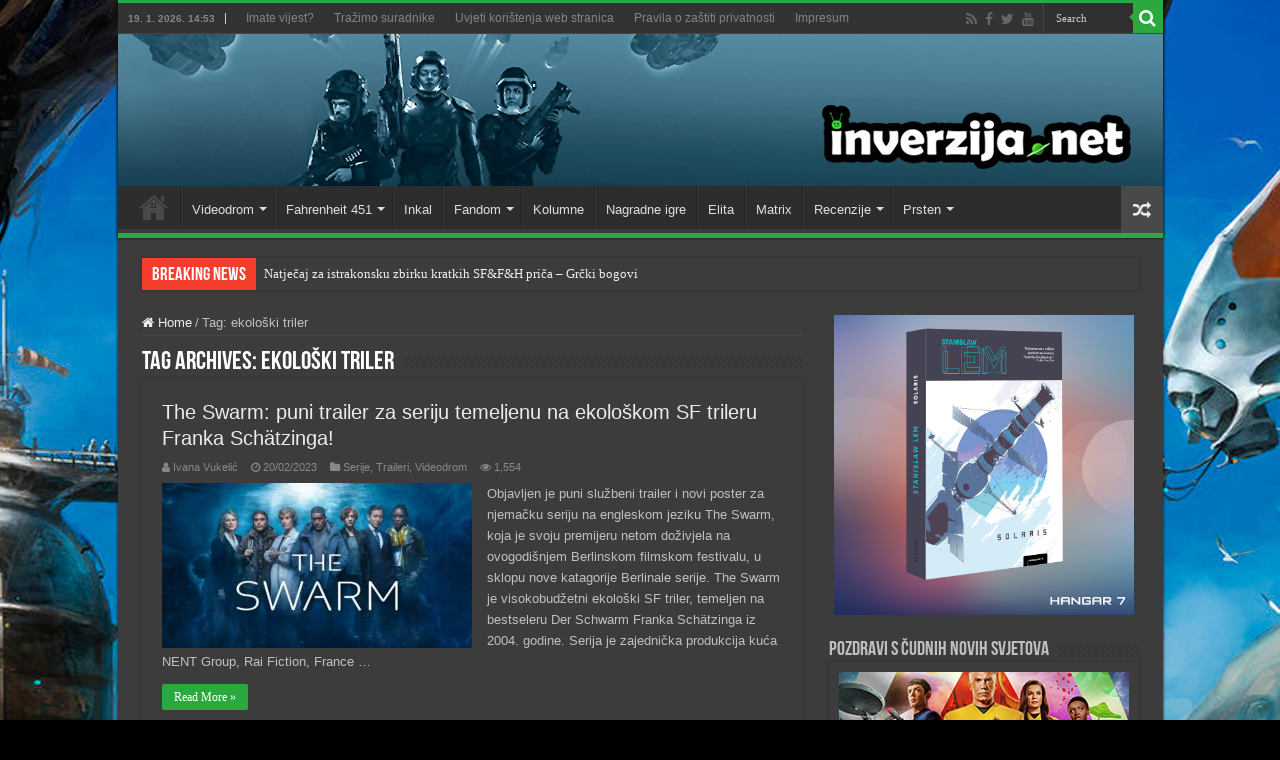

--- FILE ---
content_type: text/html; charset=UTF-8
request_url: https://inverzija.net/tag/ekoloski-triler/
body_size: 16313
content:
<!DOCTYPE html>
<html lang="en-GB" prefix="og: http://ogp.me/ns#">
<head>
<meta charset="UTF-8" />
<link rel="pingback" href="https://inverzija.net/xmlrpc.php" />
<meta name='robots' content='index, follow, max-image-preview:large, max-snippet:-1, max-video-preview:-1' />

	<!-- This site is optimized with the Yoast SEO plugin v26.6 - https://yoast.com/wordpress/plugins/seo/ -->
	<title>ekološki triler Archives - Inverzija</title>
	<link rel="canonical" href="https://inverzija.net/tag/ekoloski-triler/" />
	<meta property="og:locale" content="en_GB" />
	<meta property="og:type" content="article" />
	<meta property="og:title" content="ekološki triler Archives - Inverzija" />
	<meta property="og:url" content="https://inverzija.net/tag/ekoloski-triler/" />
	<meta property="og:site_name" content="Inverzija" />
	<meta property="og:image" content="https://inverzija.net/wp-content/uploads/2017/07/Inverzija_home.jpg" />
	<meta property="og:image:width" content="1200" />
	<meta property="og:image:height" content="627" />
	<meta property="og:image:type" content="image/jpeg" />
	<meta name="twitter:card" content="summary_large_image" />
	<meta name="twitter:site" content="@inverzijanet" />
	<script type="application/ld+json" class="yoast-schema-graph">{"@context":"https://schema.org","@graph":[{"@type":"CollectionPage","@id":"https://inverzija.net/tag/ekoloski-triler/","url":"https://inverzija.net/tag/ekoloski-triler/","name":"ekološki triler Archives - Inverzija","isPartOf":{"@id":"https://inverzija.net/#website"},"primaryImageOfPage":{"@id":"https://inverzija.net/tag/ekoloski-triler/#primaryimage"},"image":{"@id":"https://inverzija.net/tag/ekoloski-triler/#primaryimage"},"thumbnailUrl":"https://inverzija.net/wp-content/uploads/2023/02/20022023_The_Swarm_puni_trailer_feat.jpg","breadcrumb":{"@id":"https://inverzija.net/tag/ekoloski-triler/#breadcrumb"},"inLanguage":"en-GB"},{"@type":"ImageObject","inLanguage":"en-GB","@id":"https://inverzija.net/tag/ekoloski-triler/#primaryimage","url":"https://inverzija.net/wp-content/uploads/2023/02/20022023_The_Swarm_puni_trailer_feat.jpg","contentUrl":"https://inverzija.net/wp-content/uploads/2023/02/20022023_The_Swarm_puni_trailer_feat.jpg","width":1200,"height":603},{"@type":"BreadcrumbList","@id":"https://inverzija.net/tag/ekoloski-triler/#breadcrumb","itemListElement":[{"@type":"ListItem","position":1,"name":"Home","item":"https://inverzija.net/"},{"@type":"ListItem","position":2,"name":"ekološki triler"}]},{"@type":"WebSite","@id":"https://inverzija.net/#website","url":"https://inverzija.net/","name":"Inverzija","description":"Science fiction and fantasy news website","publisher":{"@id":"https://inverzija.net/#organization"},"potentialAction":[{"@type":"SearchAction","target":{"@type":"EntryPoint","urlTemplate":"https://inverzija.net/?s={search_term_string}"},"query-input":{"@type":"PropertyValueSpecification","valueRequired":true,"valueName":"search_term_string"}}],"inLanguage":"en-GB"},{"@type":"Organization","@id":"https://inverzija.net/#organization","name":"Hangar 7","url":"https://inverzija.net/","logo":{"@type":"ImageObject","inLanguage":"en-GB","@id":"https://inverzija.net/#/schema/logo/image/","url":"https://inverzija.net/wp-content/uploads/2023/08/Hangar7_Novi_logo.png","contentUrl":"https://inverzija.net/wp-content/uploads/2023/08/Hangar7_Novi_logo.png","width":1772,"height":251,"caption":"Hangar 7"},"image":{"@id":"https://inverzija.net/#/schema/logo/image/"},"sameAs":["http://www.facebook.com/inverzija","https://x.com/inverzijanet"]}]}</script>
	<!-- / Yoast SEO plugin. -->


<link rel='dns-prefetch' href='//fonts.googleapis.com' />
<link rel="alternate" type="application/rss+xml" title="Inverzija &raquo; Feed" href="https://inverzija.net/feed/" />
<link rel="alternate" type="application/rss+xml" title="Inverzija &raquo; Comments Feed" href="https://inverzija.net/comments/feed/" />
<link rel="alternate" type="application/rss+xml" title="Inverzija &raquo; ekološki triler Tag Feed" href="https://inverzija.net/tag/ekoloski-triler/feed/" />
<style id='wp-img-auto-sizes-contain-inline-css' type='text/css'>
img:is([sizes=auto i],[sizes^="auto," i]){contain-intrinsic-size:3000px 1500px}
/*# sourceURL=wp-img-auto-sizes-contain-inline-css */
</style>
<style id='wp-emoji-styles-inline-css' type='text/css'>

	img.wp-smiley, img.emoji {
		display: inline !important;
		border: none !important;
		box-shadow: none !important;
		height: 1em !important;
		width: 1em !important;
		margin: 0 0.07em !important;
		vertical-align: -0.1em !important;
		background: none !important;
		padding: 0 !important;
	}
/*# sourceURL=wp-emoji-styles-inline-css */
</style>
<style id='wp-block-library-inline-css' type='text/css'>
:root{--wp-block-synced-color:#7a00df;--wp-block-synced-color--rgb:122,0,223;--wp-bound-block-color:var(--wp-block-synced-color);--wp-editor-canvas-background:#ddd;--wp-admin-theme-color:#007cba;--wp-admin-theme-color--rgb:0,124,186;--wp-admin-theme-color-darker-10:#006ba1;--wp-admin-theme-color-darker-10--rgb:0,107,160.5;--wp-admin-theme-color-darker-20:#005a87;--wp-admin-theme-color-darker-20--rgb:0,90,135;--wp-admin-border-width-focus:2px}@media (min-resolution:192dpi){:root{--wp-admin-border-width-focus:1.5px}}.wp-element-button{cursor:pointer}:root .has-very-light-gray-background-color{background-color:#eee}:root .has-very-dark-gray-background-color{background-color:#313131}:root .has-very-light-gray-color{color:#eee}:root .has-very-dark-gray-color{color:#313131}:root .has-vivid-green-cyan-to-vivid-cyan-blue-gradient-background{background:linear-gradient(135deg,#00d084,#0693e3)}:root .has-purple-crush-gradient-background{background:linear-gradient(135deg,#34e2e4,#4721fb 50%,#ab1dfe)}:root .has-hazy-dawn-gradient-background{background:linear-gradient(135deg,#faaca8,#dad0ec)}:root .has-subdued-olive-gradient-background{background:linear-gradient(135deg,#fafae1,#67a671)}:root .has-atomic-cream-gradient-background{background:linear-gradient(135deg,#fdd79a,#004a59)}:root .has-nightshade-gradient-background{background:linear-gradient(135deg,#330968,#31cdcf)}:root .has-midnight-gradient-background{background:linear-gradient(135deg,#020381,#2874fc)}:root{--wp--preset--font-size--normal:16px;--wp--preset--font-size--huge:42px}.has-regular-font-size{font-size:1em}.has-larger-font-size{font-size:2.625em}.has-normal-font-size{font-size:var(--wp--preset--font-size--normal)}.has-huge-font-size{font-size:var(--wp--preset--font-size--huge)}.has-text-align-center{text-align:center}.has-text-align-left{text-align:left}.has-text-align-right{text-align:right}.has-fit-text{white-space:nowrap!important}#end-resizable-editor-section{display:none}.aligncenter{clear:both}.items-justified-left{justify-content:flex-start}.items-justified-center{justify-content:center}.items-justified-right{justify-content:flex-end}.items-justified-space-between{justify-content:space-between}.screen-reader-text{border:0;clip-path:inset(50%);height:1px;margin:-1px;overflow:hidden;padding:0;position:absolute;width:1px;word-wrap:normal!important}.screen-reader-text:focus{background-color:#ddd;clip-path:none;color:#444;display:block;font-size:1em;height:auto;left:5px;line-height:normal;padding:15px 23px 14px;text-decoration:none;top:5px;width:auto;z-index:100000}html :where(.has-border-color){border-style:solid}html :where([style*=border-top-color]){border-top-style:solid}html :where([style*=border-right-color]){border-right-style:solid}html :where([style*=border-bottom-color]){border-bottom-style:solid}html :where([style*=border-left-color]){border-left-style:solid}html :where([style*=border-width]){border-style:solid}html :where([style*=border-top-width]){border-top-style:solid}html :where([style*=border-right-width]){border-right-style:solid}html :where([style*=border-bottom-width]){border-bottom-style:solid}html :where([style*=border-left-width]){border-left-style:solid}html :where(img[class*=wp-image-]){height:auto;max-width:100%}:where(figure){margin:0 0 1em}html :where(.is-position-sticky){--wp-admin--admin-bar--position-offset:var(--wp-admin--admin-bar--height,0px)}@media screen and (max-width:600px){html :where(.is-position-sticky){--wp-admin--admin-bar--position-offset:0px}}

/*# sourceURL=wp-block-library-inline-css */
</style><style id='global-styles-inline-css' type='text/css'>
:root{--wp--preset--aspect-ratio--square: 1;--wp--preset--aspect-ratio--4-3: 4/3;--wp--preset--aspect-ratio--3-4: 3/4;--wp--preset--aspect-ratio--3-2: 3/2;--wp--preset--aspect-ratio--2-3: 2/3;--wp--preset--aspect-ratio--16-9: 16/9;--wp--preset--aspect-ratio--9-16: 9/16;--wp--preset--color--black: #000000;--wp--preset--color--cyan-bluish-gray: #abb8c3;--wp--preset--color--white: #ffffff;--wp--preset--color--pale-pink: #f78da7;--wp--preset--color--vivid-red: #cf2e2e;--wp--preset--color--luminous-vivid-orange: #ff6900;--wp--preset--color--luminous-vivid-amber: #fcb900;--wp--preset--color--light-green-cyan: #7bdcb5;--wp--preset--color--vivid-green-cyan: #00d084;--wp--preset--color--pale-cyan-blue: #8ed1fc;--wp--preset--color--vivid-cyan-blue: #0693e3;--wp--preset--color--vivid-purple: #9b51e0;--wp--preset--gradient--vivid-cyan-blue-to-vivid-purple: linear-gradient(135deg,rgb(6,147,227) 0%,rgb(155,81,224) 100%);--wp--preset--gradient--light-green-cyan-to-vivid-green-cyan: linear-gradient(135deg,rgb(122,220,180) 0%,rgb(0,208,130) 100%);--wp--preset--gradient--luminous-vivid-amber-to-luminous-vivid-orange: linear-gradient(135deg,rgb(252,185,0) 0%,rgb(255,105,0) 100%);--wp--preset--gradient--luminous-vivid-orange-to-vivid-red: linear-gradient(135deg,rgb(255,105,0) 0%,rgb(207,46,46) 100%);--wp--preset--gradient--very-light-gray-to-cyan-bluish-gray: linear-gradient(135deg,rgb(238,238,238) 0%,rgb(169,184,195) 100%);--wp--preset--gradient--cool-to-warm-spectrum: linear-gradient(135deg,rgb(74,234,220) 0%,rgb(151,120,209) 20%,rgb(207,42,186) 40%,rgb(238,44,130) 60%,rgb(251,105,98) 80%,rgb(254,248,76) 100%);--wp--preset--gradient--blush-light-purple: linear-gradient(135deg,rgb(255,206,236) 0%,rgb(152,150,240) 100%);--wp--preset--gradient--blush-bordeaux: linear-gradient(135deg,rgb(254,205,165) 0%,rgb(254,45,45) 50%,rgb(107,0,62) 100%);--wp--preset--gradient--luminous-dusk: linear-gradient(135deg,rgb(255,203,112) 0%,rgb(199,81,192) 50%,rgb(65,88,208) 100%);--wp--preset--gradient--pale-ocean: linear-gradient(135deg,rgb(255,245,203) 0%,rgb(182,227,212) 50%,rgb(51,167,181) 100%);--wp--preset--gradient--electric-grass: linear-gradient(135deg,rgb(202,248,128) 0%,rgb(113,206,126) 100%);--wp--preset--gradient--midnight: linear-gradient(135deg,rgb(2,3,129) 0%,rgb(40,116,252) 100%);--wp--preset--font-size--small: 13px;--wp--preset--font-size--medium: 20px;--wp--preset--font-size--large: 36px;--wp--preset--font-size--x-large: 42px;--wp--preset--spacing--20: 0.44rem;--wp--preset--spacing--30: 0.67rem;--wp--preset--spacing--40: 1rem;--wp--preset--spacing--50: 1.5rem;--wp--preset--spacing--60: 2.25rem;--wp--preset--spacing--70: 3.38rem;--wp--preset--spacing--80: 5.06rem;--wp--preset--shadow--natural: 6px 6px 9px rgba(0, 0, 0, 0.2);--wp--preset--shadow--deep: 12px 12px 50px rgba(0, 0, 0, 0.4);--wp--preset--shadow--sharp: 6px 6px 0px rgba(0, 0, 0, 0.2);--wp--preset--shadow--outlined: 6px 6px 0px -3px rgb(255, 255, 255), 6px 6px rgb(0, 0, 0);--wp--preset--shadow--crisp: 6px 6px 0px rgb(0, 0, 0);}:where(.is-layout-flex){gap: 0.5em;}:where(.is-layout-grid){gap: 0.5em;}body .is-layout-flex{display: flex;}.is-layout-flex{flex-wrap: wrap;align-items: center;}.is-layout-flex > :is(*, div){margin: 0;}body .is-layout-grid{display: grid;}.is-layout-grid > :is(*, div){margin: 0;}:where(.wp-block-columns.is-layout-flex){gap: 2em;}:where(.wp-block-columns.is-layout-grid){gap: 2em;}:where(.wp-block-post-template.is-layout-flex){gap: 1.25em;}:where(.wp-block-post-template.is-layout-grid){gap: 1.25em;}.has-black-color{color: var(--wp--preset--color--black) !important;}.has-cyan-bluish-gray-color{color: var(--wp--preset--color--cyan-bluish-gray) !important;}.has-white-color{color: var(--wp--preset--color--white) !important;}.has-pale-pink-color{color: var(--wp--preset--color--pale-pink) !important;}.has-vivid-red-color{color: var(--wp--preset--color--vivid-red) !important;}.has-luminous-vivid-orange-color{color: var(--wp--preset--color--luminous-vivid-orange) !important;}.has-luminous-vivid-amber-color{color: var(--wp--preset--color--luminous-vivid-amber) !important;}.has-light-green-cyan-color{color: var(--wp--preset--color--light-green-cyan) !important;}.has-vivid-green-cyan-color{color: var(--wp--preset--color--vivid-green-cyan) !important;}.has-pale-cyan-blue-color{color: var(--wp--preset--color--pale-cyan-blue) !important;}.has-vivid-cyan-blue-color{color: var(--wp--preset--color--vivid-cyan-blue) !important;}.has-vivid-purple-color{color: var(--wp--preset--color--vivid-purple) !important;}.has-black-background-color{background-color: var(--wp--preset--color--black) !important;}.has-cyan-bluish-gray-background-color{background-color: var(--wp--preset--color--cyan-bluish-gray) !important;}.has-white-background-color{background-color: var(--wp--preset--color--white) !important;}.has-pale-pink-background-color{background-color: var(--wp--preset--color--pale-pink) !important;}.has-vivid-red-background-color{background-color: var(--wp--preset--color--vivid-red) !important;}.has-luminous-vivid-orange-background-color{background-color: var(--wp--preset--color--luminous-vivid-orange) !important;}.has-luminous-vivid-amber-background-color{background-color: var(--wp--preset--color--luminous-vivid-amber) !important;}.has-light-green-cyan-background-color{background-color: var(--wp--preset--color--light-green-cyan) !important;}.has-vivid-green-cyan-background-color{background-color: var(--wp--preset--color--vivid-green-cyan) !important;}.has-pale-cyan-blue-background-color{background-color: var(--wp--preset--color--pale-cyan-blue) !important;}.has-vivid-cyan-blue-background-color{background-color: var(--wp--preset--color--vivid-cyan-blue) !important;}.has-vivid-purple-background-color{background-color: var(--wp--preset--color--vivid-purple) !important;}.has-black-border-color{border-color: var(--wp--preset--color--black) !important;}.has-cyan-bluish-gray-border-color{border-color: var(--wp--preset--color--cyan-bluish-gray) !important;}.has-white-border-color{border-color: var(--wp--preset--color--white) !important;}.has-pale-pink-border-color{border-color: var(--wp--preset--color--pale-pink) !important;}.has-vivid-red-border-color{border-color: var(--wp--preset--color--vivid-red) !important;}.has-luminous-vivid-orange-border-color{border-color: var(--wp--preset--color--luminous-vivid-orange) !important;}.has-luminous-vivid-amber-border-color{border-color: var(--wp--preset--color--luminous-vivid-amber) !important;}.has-light-green-cyan-border-color{border-color: var(--wp--preset--color--light-green-cyan) !important;}.has-vivid-green-cyan-border-color{border-color: var(--wp--preset--color--vivid-green-cyan) !important;}.has-pale-cyan-blue-border-color{border-color: var(--wp--preset--color--pale-cyan-blue) !important;}.has-vivid-cyan-blue-border-color{border-color: var(--wp--preset--color--vivid-cyan-blue) !important;}.has-vivid-purple-border-color{border-color: var(--wp--preset--color--vivid-purple) !important;}.has-vivid-cyan-blue-to-vivid-purple-gradient-background{background: var(--wp--preset--gradient--vivid-cyan-blue-to-vivid-purple) !important;}.has-light-green-cyan-to-vivid-green-cyan-gradient-background{background: var(--wp--preset--gradient--light-green-cyan-to-vivid-green-cyan) !important;}.has-luminous-vivid-amber-to-luminous-vivid-orange-gradient-background{background: var(--wp--preset--gradient--luminous-vivid-amber-to-luminous-vivid-orange) !important;}.has-luminous-vivid-orange-to-vivid-red-gradient-background{background: var(--wp--preset--gradient--luminous-vivid-orange-to-vivid-red) !important;}.has-very-light-gray-to-cyan-bluish-gray-gradient-background{background: var(--wp--preset--gradient--very-light-gray-to-cyan-bluish-gray) !important;}.has-cool-to-warm-spectrum-gradient-background{background: var(--wp--preset--gradient--cool-to-warm-spectrum) !important;}.has-blush-light-purple-gradient-background{background: var(--wp--preset--gradient--blush-light-purple) !important;}.has-blush-bordeaux-gradient-background{background: var(--wp--preset--gradient--blush-bordeaux) !important;}.has-luminous-dusk-gradient-background{background: var(--wp--preset--gradient--luminous-dusk) !important;}.has-pale-ocean-gradient-background{background: var(--wp--preset--gradient--pale-ocean) !important;}.has-electric-grass-gradient-background{background: var(--wp--preset--gradient--electric-grass) !important;}.has-midnight-gradient-background{background: var(--wp--preset--gradient--midnight) !important;}.has-small-font-size{font-size: var(--wp--preset--font-size--small) !important;}.has-medium-font-size{font-size: var(--wp--preset--font-size--medium) !important;}.has-large-font-size{font-size: var(--wp--preset--font-size--large) !important;}.has-x-large-font-size{font-size: var(--wp--preset--font-size--x-large) !important;}
/*# sourceURL=global-styles-inline-css */
</style>

<style id='classic-theme-styles-inline-css' type='text/css'>
/*! This file is auto-generated */
.wp-block-button__link{color:#fff;background-color:#32373c;border-radius:9999px;box-shadow:none;text-decoration:none;padding:calc(.667em + 2px) calc(1.333em + 2px);font-size:1.125em}.wp-block-file__button{background:#32373c;color:#fff;text-decoration:none}
/*# sourceURL=/wp-includes/css/classic-themes.min.css */
</style>
<link rel='stylesheet' id='tie-style-css' href='https://inverzija.net/wp-content/themes/sahifa/style.css' type='text/css' media='all' />
<link rel='stylesheet' id='tie-ilightbox-skin-css' href='https://inverzija.net/wp-content/themes/sahifa/css/ilightbox/dark-skin/skin.css' type='text/css' media='all' />
<link rel='stylesheet' id='Roboto-css' href='https://fonts.googleapis.com/css?family=Roboto%3A100%2C100italic%2C300%2C300italic%2Cregular%2Citalic%2C500%2C500italic%2C700%2C700italic%2C900%2C900italic' type='text/css' media='all' />
<script type="text/javascript" src="https://inverzija.net/wp-includes/js/jquery/jquery.min.js" id="jquery-core-js"></script>
<script type="text/javascript" src="https://inverzija.net/wp-includes/js/jquery/jquery-migrate.min.js" id="jquery-migrate-js"></script>
<link rel="https://api.w.org/" href="https://inverzija.net/wp-json/" /><link rel="alternate" title="JSON" type="application/json" href="https://inverzija.net/wp-json/wp/v2/tags/11323" /><link rel="EditURI" type="application/rsd+xml" title="RSD" href="https://inverzija.net/xmlrpc.php?rsd" />
<meta name="generator" content="WordPress 6.9" />
<script type="text/javascript">
(function(url){
	if(/(?:Chrome\/26\.0\.1410\.63 Safari\/537\.31|WordfenceTestMonBot)/.test(navigator.userAgent)){ return; }
	var addEvent = function(evt, handler) {
		if (window.addEventListener) {
			document.addEventListener(evt, handler, false);
		} else if (window.attachEvent) {
			document.attachEvent('on' + evt, handler);
		}
	};
	var removeEvent = function(evt, handler) {
		if (window.removeEventListener) {
			document.removeEventListener(evt, handler, false);
		} else if (window.detachEvent) {
			document.detachEvent('on' + evt, handler);
		}
	};
	var evts = 'contextmenu dblclick drag dragend dragenter dragleave dragover dragstart drop keydown keypress keyup mousedown mousemove mouseout mouseover mouseup mousewheel scroll'.split(' ');
	var logHuman = function() {
		if (window.wfLogHumanRan) { return; }
		window.wfLogHumanRan = true;
		var wfscr = document.createElement('script');
		wfscr.type = 'text/javascript';
		wfscr.async = true;
		wfscr.src = url + '&r=' + Math.random();
		(document.getElementsByTagName('head')[0]||document.getElementsByTagName('body')[0]).appendChild(wfscr);
		for (var i = 0; i < evts.length; i++) {
			removeEvent(evts[i], logHuman);
		}
	};
	for (var i = 0; i < evts.length; i++) {
		addEvent(evts[i], logHuman);
	}
})('//inverzija.net/?wordfence_lh=1&hid=5EC8D9201C1D5AA71CEC2B9621FEA447');
</script><link rel="shortcut icon" href="https://inverzija.net/wp-content/uploads/grafika/favicon.ico" title="Favicon" />
<!--[if IE]>
<script type="text/javascript">jQuery(document).ready(function (){ jQuery(".menu-item").has("ul").children("a").attr("aria-haspopup", "true");});</script>
<![endif]-->
<!--[if lt IE 9]>
<script src="https://inverzija.net/wp-content/themes/sahifa/js/html5.js"></script>
<script src="https://inverzija.net/wp-content/themes/sahifa/js/selectivizr-min.js"></script>
<![endif]-->
<!--[if IE 9]>
<link rel="stylesheet" type="text/css" media="all" href="https://inverzija.net/wp-content/themes/sahifa/css/ie9.css" />
<![endif]-->
<!--[if IE 8]>
<link rel="stylesheet" type="text/css" media="all" href="https://inverzija.net/wp-content/themes/sahifa/css/ie8.css" />
<![endif]-->
<!--[if IE 7]>
<link rel="stylesheet" type="text/css" media="all" href="https://inverzija.net/wp-content/themes/sahifa/css/ie7.css" />
<![endif]-->

<meta http-equiv="X-UA-Compatible" content="IE=edge,chrome=1" />
<meta name="viewport" content="width=device-width, initial-scale=1.0" />

<script async src="//pagead2.googlesyndication.com/pagead/js/adsbygoogle.js"></script>
<script>
     (adsbygoogle = window.adsbygoogle || []).push({
          google_ad_client: "ca-pub-7971975934909229",
          enable_page_level_ads: true
     });
</script>

<!-- Hotjar Tracking Code for https://inverzija.net -->
<script>
    (function(h,o,t,j,a,r){
        h.hj=h.hj||function(){(h.hj.q=h.hj.q||[]).push(arguments)};
        h._hjSettings={hjid:1732902,hjsv:6};
        a=o.getElementsByTagName('head')[0];
        r=o.createElement('script');r.async=1;
        r.src=t+h._hjSettings.hjid+j+h._hjSettings.hjsv;
        a.appendChild(r);
    })(window,document,'https://static.hotjar.com/c/hotjar-','.js?sv=');
</script>


<style type="text/css" media="screen">

body.single .entry, body.page .entry{
	font-family: 'Roboto';
	font-size : 13px;
}
#main-nav,
.cat-box-content,
#sidebar .widget-container,
.post-listing,
#commentform {
	border-bottom-color: #2ba83e;
}

.search-block .search-button,
#topcontrol,
#main-nav ul li.current-menu-item a,
#main-nav ul li.current-menu-item a:hover,
#main-nav ul li.current_page_parent a,
#main-nav ul li.current_page_parent a:hover,
#main-nav ul li.current-menu-parent a,
#main-nav ul li.current-menu-parent a:hover,
#main-nav ul li.current-page-ancestor a,
#main-nav ul li.current-page-ancestor a:hover,
.pagination span.current,
.share-post span.share-text,
.flex-control-paging li a.flex-active,
.ei-slider-thumbs li.ei-slider-element,
.review-percentage .review-item span span,
.review-final-score,
.button,
a.button,
a.more-link,
#main-content input[type="submit"],
.form-submit #submit,
#login-form .login-button,
.widget-feedburner .feedburner-subscribe,
input[type="submit"],
#buddypress button,
#buddypress a.button,
#buddypress input[type=submit],
#buddypress input[type=reset],
#buddypress ul.button-nav li a,
#buddypress div.generic-button a,
#buddypress .comment-reply-link,
#buddypress div.item-list-tabs ul li a span,
#buddypress div.item-list-tabs ul li.selected a,
#buddypress div.item-list-tabs ul li.current a,
#buddypress #members-directory-form div.item-list-tabs ul li.selected span,
#members-list-options a.selected,
#groups-list-options a.selected,
body.dark-skin #buddypress div.item-list-tabs ul li a span,
body.dark-skin #buddypress div.item-list-tabs ul li.selected a,
body.dark-skin #buddypress div.item-list-tabs ul li.current a,
body.dark-skin #members-list-options a.selected,
body.dark-skin #groups-list-options a.selected,
.search-block-large .search-button,
#featured-posts .flex-next:hover,
#featured-posts .flex-prev:hover,
a.tie-cart span.shooping-count,
.woocommerce span.onsale,
.woocommerce-page span.onsale ,
.woocommerce .widget_price_filter .ui-slider .ui-slider-handle,
.woocommerce-page .widget_price_filter .ui-slider .ui-slider-handle,
#check-also-close,
a.post-slideshow-next,
a.post-slideshow-prev,
.widget_price_filter .ui-slider .ui-slider-handle,
.quantity .minus:hover,
.quantity .plus:hover,
.mejs-container .mejs-controls .mejs-time-rail .mejs-time-current,
#reading-position-indicator  {
	background-color:#2ba83e;
}

::-webkit-scrollbar-thumb{
	background-color:#2ba83e !important;
}

#theme-footer,
#theme-header,
.top-nav ul li.current-menu-item:before,
#main-nav .menu-sub-content ,
#main-nav ul ul,
#check-also-box {
	border-top-color: #2ba83e;
}

.search-block:after {
	border-right-color:#2ba83e;
}

body.rtl .search-block:after {
	border-left-color:#2ba83e;
}

#main-nav ul > li.menu-item-has-children:hover > a:after,
#main-nav ul > li.mega-menu:hover > a:after {
	border-color:transparent transparent #2ba83e;
}

.widget.timeline-posts li a:hover,
.widget.timeline-posts li a:hover span.tie-date {
	color: #2ba83e;
}

.widget.timeline-posts li a:hover span.tie-date:before {
	background: #2ba83e;
	border-color: #2ba83e;
}

#order_review,
#order_review_heading {
	border-color: #2ba83e;
}

body{background-color: 000000 !important;background-image: url('https://inverzija.net/wp-content/uploads/2018/07/Background_Beach_03.jpg') !important;background-repeat:no-repeat !important;background-attachment: fixed !important;background-position: center top !important;}
</style>

		<script type="text/javascript">
			/* <![CDATA[ */
				var sf_position = '0';
				var sf_templates = "<a href=\"{search_url_escaped}\">View All Results<\/a>";
				var sf_input = '.search-live';
				jQuery(document).ready(function(){
					jQuery(sf_input).ajaxyLiveSearch({"expand":false,"searchUrl":"https:\/\/inverzija.net\/?s=%s","text":"Search","delay":500,"iwidth":180,"width":315,"ajaxUrl":"https:\/\/inverzija.net\/wp-admin\/admin-ajax.php","rtl":0});
					jQuery(".live-search_ajaxy-selective-input").keyup(function() {
						var width = jQuery(this).val().length * 8;
						if(width < 50) {
							width = 50;
						}
						jQuery(this).width(width);
					});
					jQuery(".live-search_ajaxy-selective-search").click(function() {
						jQuery(this).find(".live-search_ajaxy-selective-input").focus();
					});
					jQuery(".live-search_ajaxy-selective-close").click(function() {
						jQuery(this).parent().remove();
					});
				});
			/* ]]> */
		</script>
		<link rel="icon" href="https://inverzija.net/wp-content/uploads/2023/06/cropped-Inverzija_Logo_Veliki_SAMO_I-32x32.png" sizes="32x32" />
<link rel="icon" href="https://inverzija.net/wp-content/uploads/2023/06/cropped-Inverzija_Logo_Veliki_SAMO_I-192x192.png" sizes="192x192" />
<link rel="apple-touch-icon" href="https://inverzija.net/wp-content/uploads/2023/06/cropped-Inverzija_Logo_Veliki_SAMO_I-180x180.png" />
<meta name="msapplication-TileImage" content="https://inverzija.net/wp-content/uploads/2023/06/cropped-Inverzija_Logo_Veliki_SAMO_I-270x270.png" />
</head>
<body id="top" class="archive tag tag-ekoloski-triler tag-11323 wp-theme-sahifa dark-skin">

<div class="wrapper-outer">

	<div class="background-cover"></div>

	<aside id="slide-out">

			<div class="search-mobile">
			<form method="get" id="searchform-mobile" action="https://inverzija.net/">
				<button class="search-button" type="submit" value="Search"><i class="fa fa-search"></i></button>
				<input type="text" id="s-mobile" name="s" title="Search" value="Search" onfocus="if (this.value == 'Search') {this.value = '';}" onblur="if (this.value == '') {this.value = 'Search';}"  />
			</form>
		</div><!-- .search-mobile /-->
	
			<div class="social-icons">
		<a class="ttip-none" title="Rss" href="https://inverzija.net/feed/" target="_blank"><i class="fa fa-rss"></i></a><a class="ttip-none" title="Facebook" href="https://facebook.com/inverzija" target="_blank"><i class="fa fa-facebook"></i></a><a class="ttip-none" title="Twitter" href="https://twitter.com/inverzijanet" target="_blank"><i class="fa fa-twitter"></i></a><a class="ttip-none" title="Youtube" href="https://www.youtube.com/@Inverzija" target="_blank"><i class="fa fa-youtube"></i></a>
			</div>

	
		<div id="mobile-menu" ></div>
	</aside><!-- #slide-out /-->

		<div id="wrapper" class="boxed-all">
		<div class="inner-wrapper">

		<header id="theme-header" class="theme-header full-logo">
						<div id="top-nav" class="top-nav">
				<div class="container">

							<span class="today-date">19. 1. 2026. 14:53</span>
				<div class="top-menu"><ul id="menu-top_izbornik" class="menu"><li id="menu-item-27150" class="menu-item menu-item-type-post_type menu-item-object-page menu-item-27150"><a href="https://inverzija.net/imate-vijest-2/">Imate vijest?</a></li>
<li id="menu-item-27149" class="menu-item menu-item-type-post_type menu-item-object-page menu-item-27149"><a href="https://inverzija.net/trazimo-suradnike/">Tražimo suradnike</a></li>
<li id="menu-item-39709" class="menu-item menu-item-type-post_type menu-item-object-page menu-item-39709"><a href="https://inverzija.net/uvjeti-koristenja-web-stranica/">Uvjeti korištenja web stranica</a></li>
<li id="menu-item-33402" class="menu-item menu-item-type-post_type menu-item-object-page menu-item-33402"><a href="https://inverzija.net/pravila-o-zastiti-privatnosti/">Pravila o zaštiti privatnosti</a></li>
<li id="menu-item-27229" class="menu-item menu-item-type-post_type menu-item-object-page menu-item-27229"><a href="https://inverzija.net/impressum/">Impresum</a></li>
</ul></div>
						<div class="search-block">
						<form method="get" id="searchform-header" action="https://inverzija.net/">
							<button class="search-button" type="submit" value="Search"><i class="fa fa-search"></i></button>
							<input class="search-live" type="text" id="s-header" name="s" title="Search" value="Search" onfocus="if (this.value == 'Search') {this.value = '';}" onblur="if (this.value == '') {this.value = 'Search';}"  />
						</form>
					</div><!-- .search-block /-->
			<div class="social-icons">
		<a class="ttip-none" title="Rss" href="https://inverzija.net/feed/" target="_blank"><i class="fa fa-rss"></i></a><a class="ttip-none" title="Facebook" href="https://facebook.com/inverzija" target="_blank"><i class="fa fa-facebook"></i></a><a class="ttip-none" title="Twitter" href="https://twitter.com/inverzijanet" target="_blank"><i class="fa fa-twitter"></i></a><a class="ttip-none" title="Youtube" href="https://www.youtube.com/@Inverzija" target="_blank"><i class="fa fa-youtube"></i></a>
			</div>

	
	
				</div><!-- .container /-->
			</div><!-- .top-menu /-->
			
		<div class="header-content">

					<a id="slide-out-open" class="slide-out-open" href="#"><span></span></a>
		
			<div class="logo" style=" margin-top:15px; margin-bottom:15px;">
			<h2>								<a title="Inverzija" href="https://inverzija.net/">
					<img src="https://inverzija.net/wp-content/uploads/2018/03/Zaglavlje_4_sahifa.jpg" alt="Inverzija"  /><strong>Inverzija Science fiction and fantasy news website</strong>
				</a>
			</h2>			</div><!-- .logo /-->
						<div class="clear"></div>

		</div>
													<nav id="main-nav" class="fixed-enabled">
				<div class="container">

				
					<div class="main-menu"><ul id="menu-glavni_izbornik" class="menu"><li id="menu-item-27151" class="menu-item menu-item-type-custom menu-item-object-custom menu-item-home menu-item-27151"><a href="http://inverzija.net/">Home</a></li>
<li id="menu-item-27152" class="menu-item menu-item-type-taxonomy menu-item-object-category menu-item-has-children menu-item-27152 mega-menu mega-recent-featured "><a href="https://inverzija.net/category/videodrom/">Videodrom</a>
<div class="mega-menu-block menu-sub-content">

<ul class="mega-recent-featured-list sub-list">
	<li id="menu-item-27155" class="menu-item menu-item-type-taxonomy menu-item-object-category menu-item-27155"><a href="https://inverzija.net/category/videodrom/kratkifilmovi/">Kratki filmovi</a></li>
	<li id="menu-item-27156" class="menu-item menu-item-type-taxonomy menu-item-object-category menu-item-27156"><a href="https://inverzija.net/category/videodrom/pogledajte-film/">Pogledajte film</a></li>
	<li id="menu-item-27157" class="menu-item menu-item-type-taxonomy menu-item-object-category menu-item-27157"><a href="https://inverzija.net/category/videodrom/serije/">Serije</a></li>
	<li id="menu-item-27158" class="menu-item menu-item-type-taxonomy menu-item-object-category menu-item-27158"><a href="https://inverzija.net/category/videodrom/traileri/">Traileri</a></li>
	<li id="menu-item-27154" class="menu-item menu-item-type-taxonomy menu-item-object-category menu-item-27154"><a href="https://inverzija.net/category/videodrom/dokumentarci/">Dokumentarci</a></li>
	<li id="menu-item-27159" class="menu-item menu-item-type-taxonomy menu-item-object-category menu-item-27159"><a href="https://inverzija.net/category/videodrom/webizode-videodrom/">Webizode</a></li>
	<li id="menu-item-27153" class="menu-item menu-item-type-taxonomy menu-item-object-category menu-item-27153"><a href="https://inverzija.net/category/videodrom/animirane-serije-videodrom/">Animirane serije</a></li>
</ul>

<div class="mega-menu-content">
<div class="mega-recent-post"><div class="post-thumbnail"><a class="mega-menu-link" href="https://inverzija.net/paranormal-activity-nastavak-kultne-fransize-najavljen-je-za-2027-godinu/" title="Paranormal Activity: nastavak kultne franšize najavljen je za 2027. godinu!"><img src="https://inverzija.net/wp-content/uploads/2026/01/17012026_Paranormal_Activity_8_najava_svibanj_2027_feat-660x330.jpg" width="660" height="330" alt="Paranormal Activity: nastavak kultne franšize najavljen je za 2027. godinu!" /><span class="fa overlay-icon"></span></a></div><h3 class="post-box-title"><a class="mega-menu-link" href="https://inverzija.net/paranormal-activity-nastavak-kultne-fransize-najavljen-je-za-2027-godinu/" title="Paranormal Activity: nastavak kultne franšize najavljen je za 2027. godinu!">Paranormal Activity: nastavak kultne franšize najavljen je za 2027. godinu!</a></h3>
						<span class="tie-date"><i class="fa fa-clock-o"></i>17/01/2026</span>
						</div> <!-- mega-recent-post --><div class="mega-check-also"><ul><li><div class="post-thumbnail"><a class="mega-menu-link" href="https://inverzija.net/nevjesta-i-frankenstein-protiv-svih-u-novom-traileru-za-the-bride/" title="Nevjesta i Frankenstein protiv svih u novom traileru za The Bride!"><img src="https://inverzija.net/wp-content/uploads/2026/01/16012026_The_Bride_puni_trailer_feat-110x75.jpg" width="110" height="75" alt="Nevjesta i Frankenstein protiv svih u novom traileru za The Bride!" /><span class="fa overlay-icon"></span></a></div><h3 class="post-box-title"><a class="mega-menu-link" href="https://inverzija.net/nevjesta-i-frankenstein-protiv-svih-u-novom-traileru-za-the-bride/" title="Nevjesta i Frankenstein protiv svih u novom traileru za The Bride!">Nevjesta i Frankenstein protiv svih u novom traileru za The Bride!</a></h3><span class="tie-date"><i class="fa fa-clock-o"></i>16/01/2026</span></li><li><div class="post-thumbnail"><a class="mega-menu-link" href="https://inverzija.net/tomb-raider-prvi-pogled-na-sophie-turner-kao-laru-croft/" title="Tomb Raider: prvi pogled na Sophie Turner kao Laru Croft"><img src="https://inverzija.net/wp-content/uploads/2026/01/15012026_prvi_pogled_Sophie_Turner_kao_Lara_Croft_feat-110x75.jpg" width="110" height="75" alt="Tomb Raider: prvi pogled na Sophie Turner kao Laru Croft" /><span class="fa overlay-icon"></span></a></div><h3 class="post-box-title"><a class="mega-menu-link" href="https://inverzija.net/tomb-raider-prvi-pogled-na-sophie-turner-kao-laru-croft/" title="Tomb Raider: prvi pogled na Sophie Turner kao Laru Croft">Tomb Raider: prvi pogled na Sophie Turner kao Laru Croft</a></h3><span class="tie-date"><i class="fa fa-clock-o"></i>15/01/2026</span></li><li><div class="post-thumbnail"><a class="mega-menu-link" href="https://inverzija.net/monarch-legacy-of-monsters-titan-x-se-probudio-u-traileru-za-2-sezonu/" title="Monarch: Legacy of Monsters, Titan X se probudio u traileru za 2. sezonu"><img src="https://inverzija.net/wp-content/uploads/2026/01/13012026_Monarch_Legacy_of_Monsters_S2_trailer_feat-110x75.jpg" width="110" height="75" alt="Monarch: Legacy of Monsters, Titan X se probudio u traileru za 2. sezonu" /><span class="fa overlay-icon"></span></a></div><h3 class="post-box-title"><a class="mega-menu-link" href="https://inverzija.net/monarch-legacy-of-monsters-titan-x-se-probudio-u-traileru-za-2-sezonu/" title="Monarch: Legacy of Monsters, Titan X se probudio u traileru za 2. sezonu">Monarch: Legacy of Monsters, Titan X se probudio u traileru za 2. sezonu</a></h3><span class="tie-date"><i class="fa fa-clock-o"></i>13/01/2026</span></li></ul></div> <!-- mega-check-also -->
</div><!-- .mega-menu-content --> 
</div><!-- .mega-menu-block --> 
</li>
<li id="menu-item-27160" class="menu-item menu-item-type-taxonomy menu-item-object-category menu-item-27160 mega-menu mega-recent-featured "><a href="https://inverzija.net/category/knjige/">Fahrenheit 451</a>
<div class="mega-menu-block menu-sub-content">

<div class="mega-menu-content">
<div class="mega-recent-post"><div class="post-thumbnail"><a class="mega-menu-link" href="https://inverzija.net/druzenje-s-gruzijskim-piscem-bekom-adamasvilijem/" title="Druženje s gruzijskim piscem Bekom Adamašvilijem"><img src="https://inverzija.net/wp-content/uploads/2025/12/02122025_Beka_Adamasvili_druzenje_s_piscem_feat-660x330.jpg" width="660" height="330" alt="Druženje s gruzijskim piscem Bekom Adamašvilijem" /><span class="fa overlay-icon"></span></a></div><h3 class="post-box-title"><a class="mega-menu-link" href="https://inverzija.net/druzenje-s-gruzijskim-piscem-bekom-adamasvilijem/" title="Druženje s gruzijskim piscem Bekom Adamašvilijem">Druženje s gruzijskim piscem Bekom Adamašvilijem</a></h3>
						<span class="tie-date"><i class="fa fa-clock-o"></i>02/12/2025</span>
						</div> <!-- mega-recent-post --><div class="mega-check-also"><ul><li><div class="post-thumbnail"><a class="mega-menu-link" href="https://inverzija.net/proglaseni-su-ovogodisnji-dobitnici-world-fantasy-awards-2/" title="Proglašeni su ovogodišnji dobitnici World Fantasy Awards"><img src="https://inverzija.net/wp-content/uploads/2025/11/03112025_World_Fantasy_Awards_2025_dobitnici_feat-110x75.jpg" width="110" height="75" alt="Proglašeni su ovogodišnji dobitnici World Fantasy Awards" /><span class="fa overlay-icon"></span></a></div><h3 class="post-box-title"><a class="mega-menu-link" href="https://inverzija.net/proglaseni-su-ovogodisnji-dobitnici-world-fantasy-awards-2/" title="Proglašeni su ovogodišnji dobitnici World Fantasy Awards">Proglašeni su ovogodišnji dobitnici World Fantasy Awards</a></h3><span class="tie-date"><i class="fa fa-clock-o"></i>03/11/2025</span></li><li><div class="post-thumbnail"><a class="mega-menu-link" href="https://inverzija.net/dobitnici-nagrade-hugo-2025/" title="Dobitnici nagrade Hugo 2025."><img src="https://inverzija.net/wp-content/uploads/2025/08/17082024_Hugo_2025_dobitnici_feat-110x75.jpg" width="110" height="75" alt="Dobitnici nagrade Hugo 2025." /><span class="fa overlay-icon"></span></a></div><h3 class="post-box-title"><a class="mega-menu-link" href="https://inverzija.net/dobitnici-nagrade-hugo-2025/" title="Dobitnici nagrade Hugo 2025.">Dobitnici nagrade Hugo 2025.</a></h3><span class="tie-date"><i class="fa fa-clock-o"></i>17/08/2025</span></li><li><div class="post-thumbnail"><a class="mega-menu-link" href="https://inverzija.net/dobitnici-nagrade-locus-za-2025-godinu/" title="Dobitnici nagrade Locus za 2025. godinu"><img src="https://inverzija.net/wp-content/uploads/2025/06/23062025_Locus_Awards_dobitnici_feat-110x75.jpg" width="110" height="75" alt="Dobitnici nagrade Locus za 2025. godinu" /><span class="fa overlay-icon"></span></a></div><h3 class="post-box-title"><a class="mega-menu-link" href="https://inverzija.net/dobitnici-nagrade-locus-za-2025-godinu/" title="Dobitnici nagrade Locus za 2025. godinu">Dobitnici nagrade Locus za 2025. godinu</a></h3><span class="tie-date"><i class="fa fa-clock-o"></i>23/06/2025</span></li><li><div class="post-thumbnail"><a class="mega-menu-link" href="https://inverzija.net/finalisti-nagrade-locus-za-2025-godinu/" title="Finalisti nagrade Locus za 2025. godinu"><img src="https://inverzija.net/wp-content/uploads/2025/05/17052025_Locus_Award_2025_finalisti_feat_1-110x75.jpg" width="110" height="75" alt="Finalisti nagrade Locus za 2025. godinu" /><span class="fa overlay-icon"></span></a></div><h3 class="post-box-title"><a class="mega-menu-link" href="https://inverzija.net/finalisti-nagrade-locus-za-2025-godinu/" title="Finalisti nagrade Locus za 2025. godinu">Finalisti nagrade Locus za 2025. godinu</a></h3><span class="tie-date"><i class="fa fa-clock-o"></i>17/05/2025</span></li><li><div class="post-thumbnail"><a class="mega-menu-link" href="https://inverzija.net/tor-uk-je-stekao-prava-na-4-nova-sf-romana-autora-adriana-tchaikovskog/" title="Tor UK je stekao prava na 4 nova SF romana autora Adriana Tchaikovskog"><img src="https://inverzija.net/wp-content/uploads/2025/04/19042025_Adrian_Tchaikovsky_Children_of_Strife_najava_feat_1-110x75.jpg" width="110" height="75" alt="Tor UK je stekao prava na 4 nova SF romana autora Adriana Tchaikovskog" /><span class="fa overlay-icon"></span></a></div><h3 class="post-box-title"><a class="mega-menu-link" href="https://inverzija.net/tor-uk-je-stekao-prava-na-4-nova-sf-romana-autora-adriana-tchaikovskog/" title="Tor UK je stekao prava na 4 nova SF romana autora Adriana Tchaikovskog">Tor UK je stekao prava na 4 nova SF romana autora Adriana Tchaikovskog</a></h3><span class="tie-date"><i class="fa fa-clock-o"></i>19/04/2025</span></li><li><div class="post-thumbnail"><a class="mega-menu-link" href="https://inverzija.net/nominacije-za-nagradu-nebula-za-ostvarenja-objavljena-2024-godine/" title="Nominacije za nagradu Nebula za ostvarenja objavljena 2024. godine"><img src="https://inverzija.net/wp-content/uploads/2025/03/22032025_Nebula_nominacije_2024_feat_1-110x75.jpg" width="110" height="75" alt="Nominacije za nagradu Nebula za ostvarenja objavljena 2024. godine" /><span class="fa overlay-icon"></span></a></div><h3 class="post-box-title"><a class="mega-menu-link" href="https://inverzija.net/nominacije-za-nagradu-nebula-za-ostvarenja-objavljena-2024-godine/" title="Nominacije za nagradu Nebula za ostvarenja objavljena 2024. godine">Nominacije za nagradu Nebula za ostvarenja objavljena 2024. godine</a></h3><span class="tie-date"><i class="fa fa-clock-o"></i>22/03/2025</span></li></ul></div> <!-- mega-check-also -->
</div><!-- .mega-menu-content --> 
</div><!-- .mega-menu-block --> 
</li>
<li id="menu-item-27161" class="menu-item menu-item-type-taxonomy menu-item-object-category menu-item-27161"><a href="https://inverzija.net/category/stripillo/">Inkal</a></li>
<li id="menu-item-27162" class="menu-item menu-item-type-taxonomy menu-item-object-category menu-item-has-children menu-item-27162"><a href="https://inverzija.net/category/fandom/">Fandom</a>
<ul class="sub-menu menu-sub-content">
	<li id="menu-item-27163" class="menu-item menu-item-type-taxonomy menu-item-object-category menu-item-has-children menu-item-27163"><a href="https://inverzija.net/category/fandom/konvencije/">Konvencije</a>
	<ul class="sub-menu menu-sub-content">
		<li id="menu-item-27174" class="menu-item menu-item-type-taxonomy menu-item-object-category menu-item-27174"><a href="https://inverzija.net/category/fandom/konvencije/worldcon-konvencije/">Worldcon</a></li>
		<li id="menu-item-27165" class="menu-item menu-item-type-taxonomy menu-item-object-category menu-item-27165"><a href="https://inverzija.net/category/fandom/konvencije/eurocon-konvencije/">Eurocon</a></li>
		<li id="menu-item-27166" class="menu-item menu-item-type-taxonomy menu-item-object-category menu-item-27166"><a href="https://inverzija.net/category/fandom/konvencije/fantastikon-konvencije/">Fantastikon</a></li>
		<li id="menu-item-27168" class="menu-item menu-item-type-taxonomy menu-item-object-category menu-item-27168"><a href="https://inverzija.net/category/fandom/konvencije/istrakon-konvencije/">Istrakon</a></li>
		<li id="menu-item-33413" class="menu-item menu-item-type-taxonomy menu-item-object-category menu-item-33413"><a href="https://inverzija.net/category/fandom/konvencije/olympos/">Olympos</a></li>
		<li id="menu-item-27173" class="menu-item menu-item-type-taxonomy menu-item-object-category menu-item-27173"><a href="https://inverzija.net/category/fandom/konvencije/sferakon-konvencije/">SFeraKon</a></li>
		<li id="menu-item-33412" class="menu-item menu-item-type-taxonomy menu-item-object-category menu-item-33412"><a href="https://inverzija.net/category/fandom/konvencije/krakon/">KraKon</a></li>
		<li id="menu-item-27170" class="menu-item menu-item-type-taxonomy menu-item-object-category menu-item-27170"><a href="https://inverzija.net/category/fandom/konvencije/marsonikon-konvencije/">Marsonikon</a></li>
		<li id="menu-item-33805" class="menu-item menu-item-type-taxonomy menu-item-object-category menu-item-33805"><a href="https://inverzija.net/category/fandom/konvencije/skon/">SkON</a></li>
		<li id="menu-item-27169" class="menu-item menu-item-type-taxonomy menu-item-object-category menu-item-27169"><a href="https://inverzija.net/category/fandom/konvencije/liburnicon-konvencije/">Liburnicon</a></li>
		<li id="menu-item-27171" class="menu-item menu-item-type-taxonomy menu-item-object-category menu-item-27171"><a href="https://inverzija.net/category/fandom/konvencije/rikon-konvencije/">Rikon</a></li>
		<li id="menu-item-27172" class="menu-item menu-item-type-taxonomy menu-item-object-category menu-item-27172"><a href="https://inverzija.net/category/fandom/konvencije/sf-week/">SF Week</a></li>
		<li id="menu-item-27175" class="menu-item menu-item-type-taxonomy menu-item-object-category menu-item-27175"><a href="https://inverzija.net/category/fandom/konvencije/zfc/">ZFC</a></li>
		<li id="menu-item-27164" class="menu-item menu-item-type-taxonomy menu-item-object-category menu-item-27164"><a href="https://inverzija.net/category/fandom/konvencije/domikon/">Domikon</a></li>
	</ul>
</li>
	<li id="menu-item-27176" class="menu-item menu-item-type-taxonomy menu-item-object-category menu-item-has-children menu-item-27176"><a href="https://inverzija.net/category/fandom/festivali/">Festivali</a>
	<ul class="sub-menu menu-sub-content">
		<li id="menu-item-33976" class="menu-item menu-item-type-taxonomy menu-item-object-category menu-item-33976"><a href="https://inverzija.net/category/fandom/festivali/fantastic-zagreb/">Fantastic Zagreb</a></li>
		<li id="menu-item-33411" class="menu-item menu-item-type-taxonomy menu-item-object-category menu-item-33411"><a href="https://inverzija.net/category/fandom/festivali/animafest/">Animafest</a></li>
		<li id="menu-item-27167" class="menu-item menu-item-type-taxonomy menu-item-object-category menu-item-27167"><a href="https://inverzija.net/category/fandom/festivali/ffk-konvencije/">FFK</a></li>
	</ul>
</li>
	<li id="menu-item-27177" class="menu-item menu-item-type-taxonomy menu-item-object-category menu-item-27177"><a href="https://inverzija.net/category/fandom/klubovi/">Klubovi</a></li>
</ul>
</li>
<li id="menu-item-27179" class="menu-item menu-item-type-taxonomy menu-item-object-category menu-item-27179"><a href="https://inverzija.net/category/kolumne/">Kolumne</a></li>
<li id="menu-item-27181" class="menu-item menu-item-type-taxonomy menu-item-object-category menu-item-27181"><a href="https://inverzija.net/category/nagradneigre/">Nagradne igre</a></li>
<li id="menu-item-27178" class="menu-item menu-item-type-taxonomy menu-item-object-category menu-item-27178"><a href="https://inverzija.net/category/gaming/">Elita</a></li>
<li id="menu-item-27180" class="menu-item menu-item-type-taxonomy menu-item-object-category menu-item-27180"><a href="https://inverzija.net/category/zanr_teorija/">Matrix</a></li>
<li id="menu-item-27182" class="menu-item menu-item-type-taxonomy menu-item-object-category menu-item-has-children menu-item-27182"><a href="https://inverzija.net/category/recenzije/">Recenzije</a>
<ul class="sub-menu menu-sub-content">
	<li id="menu-item-27183" class="menu-item menu-item-type-taxonomy menu-item-object-category menu-item-27183"><a href="https://inverzija.net/category/recenzije/film-recenzije/">Film</a></li>
	<li id="menu-item-27185" class="menu-item menu-item-type-taxonomy menu-item-object-category menu-item-27185"><a href="https://inverzija.net/category/recenzije/serije-recenzije/">Serije</a></li>
	<li id="menu-item-27184" class="menu-item menu-item-type-taxonomy menu-item-object-category menu-item-27184"><a href="https://inverzija.net/category/recenzije/knjige-recenzije/">Knjige</a></li>
</ul>
</li>
<li id="menu-item-27186" class="menu-item menu-item-type-taxonomy menu-item-object-category menu-item-has-children menu-item-27186"><a href="https://inverzija.net/category/podrubrike/">Prsten</a>
<ul class="sub-menu menu-sub-content">
	<li id="menu-item-72909" class="menu-item menu-item-type-taxonomy menu-item-object-category menu-item-72909"><a href="https://inverzija.net/category/podrubrike/pozdravi-s-cudnih-novih-svjetova/">Pozdravi s čudnih novih svjetova</a></li>
	<li id="menu-item-68829" class="menu-item menu-item-type-taxonomy menu-item-object-category menu-item-68829"><a href="https://inverzija.net/category/podrubrike/dnevnik-pobunjenika/">Dnevnik pobunjenika</a></li>
	<li id="menu-item-68483" class="menu-item menu-item-type-taxonomy menu-item-object-category menu-item-68483"><a href="https://inverzija.net/category/podrubrike/kronike-meduzemlja/">Kronike Međuzemlja</a></li>
	<li id="menu-item-68484" class="menu-item menu-item-type-taxonomy menu-item-object-category menu-item-68484"><a href="https://inverzija.net/category/podrubrike/signali-s-ruba-galaksije/">Signali s ruba galaksije</a></li>
	<li id="menu-item-50080" class="menu-item menu-item-type-taxonomy menu-item-object-category menu-item-50080"><a href="https://inverzija.net/category/podrubrike/dnevnik-galakticke-lutalice/">Dnevnik galaktičkog lutalice</a></li>
	<li id="menu-item-50081" class="menu-item menu-item-type-taxonomy menu-item-object-category menu-item-50081"><a href="https://inverzija.net/category/podrubrike/captains-log/">Captain&#8217;s Log</a></li>
	<li id="menu-item-31330" class="menu-item menu-item-type-taxonomy menu-item-object-category menu-item-31330"><a href="https://inverzija.net/category/podrubrike/zapisi-iz-prostranstva/">Zapisi iz Prostranstva</a></li>
	<li id="menu-item-42671" class="menu-item menu-item-type-taxonomy menu-item-object-category menu-item-42671"><a href="https://inverzija.net/category/podrubrike/westeroska-kronika/">Westeroška kronika</a></li>
	<li id="menu-item-27660" class="menu-item menu-item-type-taxonomy menu-item-object-category menu-item-27660"><a href="https://inverzija.net/category/podrubrike/dnevnik-prijestolja/">Dnevnik prijestolja</a></li>
	<li id="menu-item-30472" class="menu-item menu-item-type-taxonomy menu-item-object-category menu-item-30472"><a href="https://inverzija.net/category/podrubrike/star-trek-discovery-osvrti/">Star Trek Discovery osvrti</a></li>
	<li id="menu-item-27187" class="menu-item menu-item-type-taxonomy menu-item-object-category menu-item-27187"><a href="https://inverzija.net/category/podrubrike/najave/">Lik stvari koje dolaze</a></li>
	<li id="menu-item-27189" class="menu-item menu-item-type-taxonomy menu-item-object-category menu-item-27189"><a href="https://inverzija.net/category/podrubrike/nagrade/">Žanrovske nagrade</a></li>
</ul>
</li>
</ul></div>										<a href="https://inverzija.net/?tierand=1" class="random-article ttip" title="Random Article"><i class="fa fa-random"></i></a>
					
					
				</div>
			</nav><!-- .main-nav /-->
					</header><!-- #header /-->

		
	<div class="clear"></div>
	<div id="breaking-news" class="breaking-news">
		<span class="breaking-news-title"><i class="fa fa-bolt"></i> <span>Breaking News</span></span>
		
					<ul>
					<li><a href="https://inverzija.net/natjecaj-za-istrakonsku-zbirku-kratkih-sffh-prica-grcki-bogovi/" title="Natječaj za istrakonsku zbirku kratkih SF&#038;F&#038;H priča &#8211; Grčki bogovi">Natječaj za istrakonsku zbirku kratkih SF&#038;F&#038;H priča &#8211; Grčki bogovi</a></li>
					<li><a href="https://inverzija.net/paranormal-activity-nastavak-kultne-fransize-najavljen-je-za-2027-godinu/" title="Paranormal Activity: nastavak kultne franšize najavljen je za 2027. godinu!">Paranormal Activity: nastavak kultne franšize najavljen je za 2027. godinu!</a></li>
					<li><a href="https://inverzija.net/nevjesta-i-frankenstein-protiv-svih-u-novom-traileru-za-the-bride/" title="Nevjesta i Frankenstein protiv svih u novom traileru za The Bride!">Nevjesta i Frankenstein protiv svih u novom traileru za The Bride!</a></li>
					<li><a href="https://inverzija.net/tomb-raider-prvi-pogled-na-sophie-turner-kao-laru-croft/" title="Tomb Raider: prvi pogled na Sophie Turner kao Laru Croft">Tomb Raider: prvi pogled na Sophie Turner kao Laru Croft</a></li>
					<li><a href="https://inverzija.net/monarch-legacy-of-monsters-titan-x-se-probudio-u-traileru-za-2-sezonu/" title="Monarch: Legacy of Monsters, Titan X se probudio u traileru za 2. sezonu">Monarch: Legacy of Monsters, Titan X se probudio u traileru za 2. sezonu</a></li>
					<li><a href="https://inverzija.net/lee-cronins-the-mummy-prvi-teaser-najavljuje-jezivu-verziju-horor-klasika/" title="Lee Cronin&#8217;s The Mummy: prvi teaser najavljuje jezivu verziju horor klasika">Lee Cronin&#8217;s The Mummy: prvi teaser najavljuje jezivu verziju horor klasika</a></li>
					<li><a href="https://inverzija.net/kratki-film-there-will-come-soft-rains-kao-zlokobno-upozorenje/" title="Kratki film There Will Come Soft Rains kao zlokobno upozorenje">Kratki film There Will Come Soft Rains kao zlokobno upozorenje</a></li>
					<li><a href="https://inverzija.net/black-mirror-ce-se-vratiti-na-netflix-s-8-sezonom/" title="Black Mirror će se vratiti na Netflix s 8. sezonom!">Black Mirror će se vratiti na Netflix s 8. sezonom!</a></li>
					<li><a href="https://inverzija.net/the-raven-filmska-adaptacija-djela-edgara-allana-poea-s-tonyjem-toddom/" title="The Raven: filmska adaptacija djela Edgara Allana Poea s Tonyjem Toddom">The Raven: filmska adaptacija djela Edgara Allana Poea s Tonyjem Toddom</a></li>
					<li><a href="https://inverzija.net/puni-trailer-za-fx-ovu-sf-triler-seriju-the-beauty/" title="Puni trailer za FX-ovu SF triler seriju The Beauty">Puni trailer za FX-ovu SF triler seriju The Beauty</a></li>
					</ul>
					
		
		<script type="text/javascript">
			jQuery(document).ready(function(){
								jQuery('#breaking-news ul').innerFade({animationType: 'fade', speed: 750 , timeout: 3500});
							});
					</script>
	</div> <!-- .breaking-news -->

	
	<div id="main-content" class="container">
	<div class="content">
		<nav id="crumbs"><a href="https://inverzija.net/"><span class="fa fa-home" aria-hidden="true"></span> Home</a><span class="delimiter">/</span><span class="current">Tag: <span>ekološki triler</span></span></nav>
		<div class="page-head">
		
			<h1 class="page-title">
				Tag Archives: <span>ekološki triler</span>			</h1>
			
						
			<div class="stripe-line"></div>
			
						
		</div>
		
				<div class="post-listing archive-box">


	<article class="item-list">
	
		<h2 class="post-box-title">
			<a href="https://inverzija.net/the-swarm-puni-trailer-za-seriju-temeljenu-na-ekoloskom-sf-trileru-franka-schatzinga/">The Swarm: puni trailer za seriju temeljenu na ekološkom SF trileru Franka Schätzinga!</a>
		</h2>
		
		<p class="post-meta">
		
	<span class="post-meta-author"><i class="fa fa-user"></i><a href="https://inverzija.net/author/ivana/" title="">Ivana Vukelić </a></span>
	
		
	<span class="tie-date"><i class="fa fa-clock-o"></i>20/02/2023</span>	
	<span class="post-cats"><i class="fa fa-folder"></i><a href="https://inverzija.net/category/videodrom/serije/" rel="category tag">Serije</a>, <a href="https://inverzija.net/category/videodrom/traileri/" rel="category tag">Traileri</a>, <a href="https://inverzija.net/category/videodrom/" rel="category tag">Videodrom</a></span>
	
	<span class="post-views"><i class="fa fa-eye"></i>1,554 </span> </p>
					

		
			
		
		<div class="post-thumbnail">
			<a href="https://inverzija.net/the-swarm-puni-trailer-za-seriju-temeljenu-na-ekoloskom-sf-trileru-franka-schatzinga/">
				<img width="310" height="165" src="https://inverzija.net/wp-content/uploads/2023/02/20022023_The_Swarm_puni_trailer_feat-310x165.jpg" class="attachment-tie-medium size-tie-medium wp-post-image" alt="" decoding="async" fetchpriority="high" />				<span class="fa overlay-icon"></span>
			</a>
		</div><!-- post-thumbnail /-->
		
					
		<div class="entry">
			<p>Objavljen je puni službeni trailer i novi poster za njemačku seriju na engleskom jeziku The Swarm, koja je svoju premijeru netom doživjela na ovogodišnjem Berlinskom filmskom festivalu, u sklopu nove katagorije Berlinale serije. The Swarm je visokobudžetni ekološki SF triler, temeljen na bestseleru Der Schwarm Franka Schätzinga iz 2004. godine. Serija je zajednička produkcija kuća NENT Group, Rai Fiction, France &hellip;</p>
			<a class="more-link" href="https://inverzija.net/the-swarm-puni-trailer-za-seriju-temeljenu-na-ekoloskom-sf-trileru-franka-schatzinga/">Read More &raquo;</a>
		</div>

				
		<div class="clear"></div>
	</article><!-- .item-list -->
	

	<article class="item-list">
	
		<h2 class="post-box-title">
			<a href="https://inverzija.net/the-swarm-prvi-trailer-za-seriju-temeljenu-na-ekoloskom-sf-trileru-franka-schatzinga/">The Swarm: prvi trailer za seriju temeljenu na ekološkom SF trileru Franka Schätzinga!</a>
		</h2>
		
		<p class="post-meta">
		
	<span class="post-meta-author"><i class="fa fa-user"></i><a href="https://inverzija.net/author/ivana/" title="">Ivana Vukelić </a></span>
	
		
	<span class="tie-date"><i class="fa fa-clock-o"></i>26/06/2022</span>	
	<span class="post-cats"><i class="fa fa-folder"></i><a href="https://inverzija.net/category/videodrom/serije/" rel="category tag">Serije</a>, <a href="https://inverzija.net/category/videodrom/traileri/" rel="category tag">Traileri</a>, <a href="https://inverzija.net/category/videodrom/" rel="category tag">Videodrom</a></span>
	
	<span class="post-views"><i class="fa fa-eye"></i>445 </span> </p>
					

		
			
		
		<div class="post-thumbnail">
			<a href="https://inverzija.net/the-swarm-prvi-trailer-za-seriju-temeljenu-na-ekoloskom-sf-trileru-franka-schatzinga/">
				<img width="310" height="165" src="https://inverzija.net/wp-content/uploads/2022/06/26062022_The_Swarm_prvi_trailer_feat-310x165.jpg" class="attachment-tie-medium size-tie-medium wp-post-image" alt="" decoding="async" loading="lazy" />				<span class="fa overlay-icon"></span>
			</a>
		</div><!-- post-thumbnail /-->
		
					
		<div class="entry">
			<p>Nedavno je otkriven prvi trailer za visokobudžetnu SF triler seriju The Swarm. Što ako sljedeća prijetnja stigne iz oceana? Na to će pitanje odgovoriti The Swarm, serija od osam dijelova temeljena na bestseleru Der Schwarm Franka Schätzinga objavljenom 2004. godine i prevedenom na 27 jezika. Serija je zajednička produkcija kuća NENT Group, Rai Fiction, France Télévisions, Intaglio Films i ndF &hellip;</p>
			<a class="more-link" href="https://inverzija.net/the-swarm-prvi-trailer-za-seriju-temeljenu-na-ekoloskom-sf-trileru-franka-schatzinga/">Read More &raquo;</a>
		</div>

				
		<div class="clear"></div>
	</article><!-- .item-list -->
	

	<article class="item-list">
	
		<h2 class="post-box-title">
			<a href="https://inverzija.net/the-swarm-uskoro-stize-serija-bazirana-na-ekoloskom-sf-trileru-franka-schatzinga/">The Swarm: uskoro stiže serija bazirana na ekološkom SF trileru Franka Schätzinga!</a>
		</h2>
		
		<p class="post-meta">
		
	<span class="post-meta-author"><i class="fa fa-user"></i><a href="https://inverzija.net/author/ivana/" title="">Ivana Vukelić </a></span>
	
		
	<span class="tie-date"><i class="fa fa-clock-o"></i>20/06/2021</span>	
	<span class="post-cats"><i class="fa fa-folder"></i><a href="https://inverzija.net/category/videodrom/serije/" rel="category tag">Serije</a>, <a href="https://inverzija.net/category/videodrom/" rel="category tag">Videodrom</a></span>
	
	<span class="post-views"><i class="fa fa-eye"></i>688 </span> </p>
					

		
			
		
		<div class="post-thumbnail">
			<a href="https://inverzija.net/the-swarm-uskoro-stize-serija-bazirana-na-ekoloskom-sf-trileru-franka-schatzinga/">
				<img width="310" height="165" src="https://inverzija.net/wp-content/uploads/2021/06/20062021_The_Swarm_serija_najava_feat-310x165.jpg" class="attachment-tie-medium size-tie-medium wp-post-image" alt="" decoding="async" loading="lazy" />				<span class="fa overlay-icon"></span>
			</a>
		</div><!-- post-thumbnail /-->
		
					
		<div class="entry">
			<p>Iduće godine nam stiže visokobudžetna žanrovska serija The Swarm temeljena na bestseleru Franka Schätzinga. Serija se sastoji od ukupno osam epizoda, a snimanje je već započelo u Italiji. Izvršni producenti su Frank Doelger (Game of Thrones) kroz Intaglio Films, Mark Huffam (The Martian, Saving Private Ryan), Frank Schätzing, Eric Welbers kroz ndF (The Sommerdahl Murders) i Till Groenemeyer. Doelger i &hellip;</p>
			<a class="more-link" href="https://inverzija.net/the-swarm-uskoro-stize-serija-bazirana-na-ekoloskom-sf-trileru-franka-schatzinga/">Read More &raquo;</a>
		</div>

				
		<div class="clear"></div>
	</article><!-- .item-list -->
	
</div>
				
	</div> <!-- .content -->
	
<aside id="sidebar">
	<div class="theiaStickySidebar">
			<div id="text-html-widget-3" class="text-html-box" style="text-align:center;">
			<a href="https://hangar7.store/knjizara/knjige/solaris/" target="_blank"><img src="https://inverzija.net/wp-content/uploads/banners/Inverzija_3D_knjiga_Solaris.jpg" width="300" height="300" /></a>			</div>
		<div id="text-html-widget-15" class="widget text-html"><div class="widget-top"><h4>Pozdravi s čudnih novih svjetova</h4><div class="stripe-line"></div></div>
						<div class="widget-container"><div ><a href="https://inverzija.net/?cat=12481" target="_blank"">
<img src="https://inverzija.net/wp-content/uploads/grafika/ST_NEW_WORLDS_Widget.jpg" title="Pročitajte osvrte na pojedinu epizodu serije Star Trek: Strange New Worlds" width="310" height="140" onmouseover="this.src='https://inverzija.net/wp-content/uploads/grafika/ST_NEW_WORLDS_Widget_over.jpg';" onmouseout="this.src='https://inverzija.net/wp-content/uploads/grafika/ST_NEW_WORLDS_Widget.jpg';" />
</a>
				</div><div class="clear"></div></div></div><!-- .widget /--><div id="text-html-widget-11" class="widget text-html"><div class="widget-top"><h4>Dnevnik galaktičkog lutalice</h4><div class="stripe-line"></div></div>
						<div class="widget-container"><div ><a href="https://inverzija.net/?cat=9838" target="_blank"">
<img src="https://inverzija.net/wp-content/uploads/grafika/Mandalorian_widget.jpg" title="Pročitajte osvrte na pojedinu epizodu serije The Mandalorian" width="310" height="139" onmouseover="this.src='https://inverzija.net/wp-content/uploads/grafika/Mandalorian_widget_over.jpg';" onmouseout="this.src='https://inverzija.net/wp-content/uploads/grafika/Mandalorian_widget.jpg';" />
</a>
				</div><div class="clear"></div></div></div><!-- .widget /--><div id="text-html-widget-12" class="widget text-html"><div class="widget-top"><h4>Captain&#8217;s Log</h4><div class="stripe-line"></div></div>
						<div class="widget-container"><div ><a href="https://inverzija.net/?cat=9998" target="_blank"">
<img src="https://inverzija.net/wp-content/uploads/grafika/StarTrekPICARD_CaptainsLog_Widget.jpg" title="Pročitajte osvrte na pojedinu epizodu serije Star Trek Picard" width="310" height="92" onmouseover="this.src='https://inverzija.net/wp-content/uploads/grafika/StarTrekPICARD_CaptainsLog_Widget_over.jpg';" onmouseout="this.src='https://inverzija.net/wp-content/uploads/grafika/StarTrekPICARD_CaptainsLog_Widget.jpg';" />
</a>
				</div><div class="clear"></div></div></div><!-- .widget /--><div id="text-html-widget-9" class="widget text-html"><div class="widget-top"><h4>Dnevnik pobunjenika</h4><div class="stripe-line"></div></div>
						<div class="widget-container"><div ><a href="https://inverzija.net/?cat=12052" target="_blank"">
<img src="https://inverzija.net/wp-content/uploads/grafika/ANDOR_serija_310x92_widget.jpg" title="Pročitajte osvrte na pojedinu epizodu serije Andor" width="310" height="92" onmouseover="this.src='https://inverzija.net/wp-content/uploads/grafika/ANDOR_serija_310x92_widget_over.jpg';" onmouseout="this.src='https://inverzija.net/wp-content/uploads/grafika/ANDOR_serija_310x92_widget.jpg';" />
</a>
				</div><div class="clear"></div></div></div><!-- .widget /--><div id="text-html-widget-14" class="widget text-html"><div class="widget-top"><h4>Kronike Međuzemlja</h4><div class="stripe-line"></div></div>
						<div class="widget-container"><div ><a href="https://inverzija.net/?cat=12020" target="_blank"">
<img src="https://inverzija.net/wp-content/uploads/grafika/Rings_of_Power_serija_widget.jpg" title="Pročitajte osvrte na pojedinu epizodu serije The Rings of Power" width="310" height="92" onmouseover="this.src='https://inverzija.net/wp-content/uploads/grafika/Rings_of_Power_serija_widget_over.jpg';" onmouseout="this.src='https://inverzija.net/wp-content/uploads/grafika/Rings_of_Power_serija_widget.jpg';" />
</a>
				</div><div class="clear"></div></div></div><!-- .widget /-->		<div id="ads300_250-widget-2" class="e3lan-widget-content e3lan300-250">
								<div class="e3lan-cell">
				<script async src="//pagead2.googlesyndication.com/pagead/js/adsbygoogle.js"></script>
<!-- Post ad 1 -->
<ins class="adsbygoogle"
     style="display:block"
     data-ad-client="ca-pub-7971975934909229"
     data-ad-slot="9299030248"
     data-ad-format="auto"></ins>
<script>
(adsbygoogle = window.adsbygoogle || []).push({});
</script>
			</div>
				</div>
	<div id="comments_avatar-widget-2" class="widget comments-avatar"><div class="widget-top"><h4>Zadnji komentari		</h4><div class="stripe-line"></div></div>
						<div class="widget-container">			<ul>
			<li>
		<div class="post-thumbnail" style="width:15px">
			<img alt='' src='https://secure.gravatar.com/avatar/18b617b8691c4905e35446097f42bc220c07c7d59f5c30f11248f02cc8d39208?s=15&#038;d=retro&#038;r=g' srcset='https://secure.gravatar.com/avatar/18b617b8691c4905e35446097f42bc220c07c7d59f5c30f11248f02cc8d39208?s=30&#038;d=retro&#038;r=g 2x' class='avatar avatar-15 photo' height='15' width='15' loading='lazy' decoding='async'/>		</div>
		<a href="https://inverzija.net/one-piece-prica-o-jolly-roger-zastavi-od-fikcije-do-protesta/#comment-82024">
		risbom: Odličan, koristan, aktualan i potreban tekst. Bravo.... </a>
	</li>
	<li>
		<div class="post-thumbnail" style="width:15px">
			<img alt='' src='https://secure.gravatar.com/avatar/85912fcd9ec25b5bfd069604b0389eff6c09d1bd94517f9c204f756ec2e5453b?s=15&#038;d=retro&#038;r=g' srcset='https://secure.gravatar.com/avatar/85912fcd9ec25b5bfd069604b0389eff6c09d1bd94517f9c204f756ec2e5453b?s=30&#038;d=retro&#038;r=g 2x' class='avatar avatar-15 photo' height='15' width='15' loading='lazy' decoding='async'/>		</div>
		<a href="https://inverzija.net/netflixova-serija-wednesday-obnovljena-je-za-3-sezonu/#comment-79352">
		Supermen2: Odlična serija. Detektivska, tinejdžerska, dark fantasy, mystery...... </a>
	</li>
	<li>
		<div class="post-thumbnail" style="width:15px">
			<img alt='' src='https://secure.gravatar.com/avatar/a9a82a2bae96b27c999b901f3bf3bcf9384e6e90be49a4108cc5ab3ce28cb3f1?s=15&#038;d=retro&#038;r=g' srcset='https://secure.gravatar.com/avatar/a9a82a2bae96b27c999b901f3bf3bcf9384e6e90be49a4108cc5ab3ce28cb3f1?s=30&#038;d=retro&#038;r=g 2x' class='avatar avatar-15 photo' height='15' width='15' loading='lazy' decoding='async'/>		</div>
		<a href="https://inverzija.net/suze-i-zabava-tekst-i-propaganda-njezne-sile-igara-gladi-5-svitanje-nad-zetvom/#comment-77192">
		Luka Pejić: Neka idu na Goodreads. :)... </a>
	</li>
	<li>
		<div class="post-thumbnail" style="width:15px">
			<img alt='' src='https://secure.gravatar.com/avatar/f5fe4f19db320441cf04f9ab579789229714e39f8c0f2d5d6d6fce6705f1b5c7?s=15&#038;d=retro&#038;r=g' srcset='https://secure.gravatar.com/avatar/f5fe4f19db320441cf04f9ab579789229714e39f8c0f2d5d6d6fce6705f1b5c7?s=30&#038;d=retro&#038;r=g 2x' class='avatar avatar-15 photo' height='15' width='15' loading='lazy' decoding='async'/>		</div>
		<a href="https://inverzija.net/suze-i-zabava-tekst-i-propaganda-njezne-sile-igara-gladi-5-svitanje-nad-zetvom/#comment-75493">
		name: Neki nisu u stanju shvatiti ni jednu rečenicu, pa evo pokušaja br. 2: prikaz je... </a>
	</li>
	<li>
		<div class="post-thumbnail" style="width:15px">
			<img alt='' src='https://secure.gravatar.com/avatar/f550fbdaef0d9157bc026299a24947a936bb6507809e8501f8af18a85e0f37cd?s=15&#038;d=retro&#038;r=g' srcset='https://secure.gravatar.com/avatar/f550fbdaef0d9157bc026299a24947a936bb6507809e8501f8af18a85e0f37cd?s=30&#038;d=retro&#038;r=g 2x' class='avatar avatar-15 photo' height='15' width='15' loading='lazy' decoding='async'/>		</div>
		<a href="https://inverzija.net/suze-i-zabava-tekst-i-propaganda-njezne-sile-igara-gladi-5-svitanje-nad-zetvom/#comment-74733">
		Luka: Pa iako stoji u rubrici "Recenzije", postoji razlika između osvrta, recenzije i... </a>
	</li>
	<li>
		<div class="post-thumbnail" style="width:15px">
			<img alt='' src='https://secure.gravatar.com/avatar/f5fe4f19db320441cf04f9ab579789229714e39f8c0f2d5d6d6fce6705f1b5c7?s=15&#038;d=retro&#038;r=g' srcset='https://secure.gravatar.com/avatar/f5fe4f19db320441cf04f9ab579789229714e39f8c0f2d5d6d6fce6705f1b5c7?s=30&#038;d=retro&#038;r=g 2x' class='avatar avatar-15 photo' height='15' width='15' loading='lazy' decoding='async'/>		</div>
		<a href="https://inverzija.net/suze-i-zabava-tekst-i-propaganda-njezne-sile-igara-gladi-5-svitanje-nad-zetvom/#comment-73381">
		name: Tja. Ovaj prikaz me podsjeća na film "Warcraft": oni koji su igrali WoW MMORPG,... </a>
	</li>
	<li>
		<div class="post-thumbnail" style="width:15px">
			<img alt='' src='https://secure.gravatar.com/avatar/f5fe4f19db320441cf04f9ab579789229714e39f8c0f2d5d6d6fce6705f1b5c7?s=15&#038;d=retro&#038;r=g' srcset='https://secure.gravatar.com/avatar/f5fe4f19db320441cf04f9ab579789229714e39f8c0f2d5d6d6fce6705f1b5c7?s=30&#038;d=retro&#038;r=g 2x' class='avatar avatar-15 photo' height='15' width='15' loading='lazy' decoding='async'/>		</div>
		<a href="https://inverzija.net/prvi-trailer-za-treci-film-fransize-avatar-fire-and-ash/#comment-72302">
		name: "Dances With Wolves" copycat nr. 3 inc. Tja...... </a>
	</li>
	<li>
		<div class="post-thumbnail" style="width:15px">
			<img alt='' src='https://secure.gravatar.com/avatar/374eec90a0d1b7f03f45c293b8704d0df58cc93b05d3b0e5baaf5d84fe4ad930?s=15&#038;d=retro&#038;r=g' srcset='https://secure.gravatar.com/avatar/374eec90a0d1b7f03f45c293b8704d0df58cc93b05d3b0e5baaf5d84fe4ad930?s=30&#038;d=retro&#038;r=g 2x' class='avatar avatar-15 photo' height='15' width='15' loading='lazy' decoding='async'/>		</div>
		<a href="https://inverzija.net/prvi-pogled-na-seriju-star-trek-starfleet-academy/#comment-71716">
		kokodiks: Ovaj Kurtzman još nije dobio nogu? Pa dokle više?!... </a>
	</li>
	<li>
		<div class="post-thumbnail" style="width:15px">
			<img alt='' src='https://secure.gravatar.com/avatar/1e5180d6b3ea5b2ad5ebab36bdb80881b9bda74e87166b5fda8ad17e021d3f4a?s=15&#038;d=retro&#038;r=g' srcset='https://secure.gravatar.com/avatar/1e5180d6b3ea5b2ad5ebab36bdb80881b9bda74e87166b5fda8ad17e021d3f4a?s=30&#038;d=retro&#038;r=g 2x' class='avatar avatar-15 photo' height='15' width='15' loading='lazy' decoding='async'/>		</div>
		<a href="https://inverzija.net/prvi-pogled-na-seriju-star-trek-starfleet-academy/#comment-71681">
		FStark: Vidim po slikama da je pola budžeta otišlo na led rasvjetu. :D... </a>
	</li>
	<li>
		<div class="post-thumbnail" style="width:15px">
			<img alt='' src='https://secure.gravatar.com/avatar/8b2217e1c5e4442faea16b0093a6657793aecfec4a95f0f6a4a072eaa45c7836?s=15&#038;d=retro&#038;r=g' srcset='https://secure.gravatar.com/avatar/8b2217e1c5e4442faea16b0093a6657793aecfec4a95f0f6a4a072eaa45c7836?s=30&#038;d=retro&#038;r=g 2x' class='avatar avatar-15 photo' height='15' width='15' loading='lazy' decoding='async'/>		</div>
		<a href="https://inverzija.net/attack-of-the-50-foot-woman-margot-robbie-u-glavnoj-ulozi-remakea/#comment-71208">
		Max Payne: Da Margot čita telefonski imenik ja bi gledao!... </a>
	</li>
		</ul>
	</div></div><!-- .widget /--><div id="facebook-widget-4" class="widget facebook-widget"><div class="widget-top"><h4>Find us on Facebook		</h4><div class="stripe-line"></div></div>
						<div class="widget-container">			<div class="facebook-box">
				<iframe src="https://www.facebook.com/plugins/likebox.php?href=https://www.facebook.com/inverzija&amp;width=300&amp;height=250&amp;show_faces=true&amp;header=false&amp;stream=false&amp;show_border=false" scrolling="no" frameborder="0" style="border:none; overflow:hidden; width:300px; height:250px;" allowTransparency="true"></iframe>
			</div>
	</div></div><!-- .widget /-->	</div><!-- .theiaStickySidebar /-->
</aside><!-- #sidebar /-->	<div class="clear"></div>
</div><!-- .container /-->

<footer id="theme-footer">
	<div id="footer-widget-area" class="footer-1c">

			<div id="footer-first" class="footer-widgets-box">
					<div id="ads160_600-widget-2" class="e3lan-widget-content e3lan160-600">
								<div class="e3lan-cell">
				<script async src="//pagead2.googlesyndication.com/pagead/js/adsbygoogle.js"></script>
<!-- Post ad 1 -->
<ins class="adsbygoogle"
     style="display:block"
     data-ad-client="ca-pub-7971975934909229"
     data-ad-slot="9299030248"
     data-ad-format="auto"></ins>
<script>
(adsbygoogle = window.adsbygoogle || []).push({});
</script>
			</div>
				</div>
			</div>
	
			<div id="footer-second" class="footer-widgets-box">
					</div><!-- #second .widget-area -->
	

	
		
	</div><!-- #footer-widget-area -->
	<div class="clear"></div>
</footer><!-- .Footer /-->
				
<div class="clear"></div>
<div class="footer-bottom">
	<div class="container">
		<div class="alignright">
			 <a href="https://inverzija.net/wp-login.php" target="_blank">Logiranje</a>  - © Hangar 7 d.o.o. 2010 - 2025. 		</div>
				<div class="social-icons">
		<a class="ttip-none" title="Rss" href="https://inverzija.net/feed/" target="_blank"><i class="fa fa-rss"></i></a><a class="ttip-none" title="Facebook" href="https://facebook.com/inverzija" target="_blank"><i class="fa fa-facebook"></i></a><a class="ttip-none" title="Twitter" href="https://twitter.com/inverzijanet" target="_blank"><i class="fa fa-twitter"></i></a><a class="ttip-none" title="Youtube" href="https://www.youtube.com/@Inverzija" target="_blank"><i class="fa fa-youtube"></i></a>
			</div>

		
		<div class="alignleft">
			 <a href="https://inverzija.net" target="_blank">Inverzija</a> - portal za književnu fantastiku, film, strip i fandom.		</div>
		<div class="clear"></div>
	</div><!-- .Container -->
</div><!-- .Footer bottom -->

</div><!-- .inner-Wrapper -->
</div><!-- #Wrapper -->
</div><!-- .Wrapper-outer -->
<div id="fb-root"></div>
<script type="speculationrules">
{"prefetch":[{"source":"document","where":{"and":[{"href_matches":"/*"},{"not":{"href_matches":["/wp-*.php","/wp-admin/*","/wp-content/uploads/*","/wp-content/*","/wp-content/plugins/*","/wp-content/themes/sahifa/*","/*\\?(.+)"]}},{"not":{"selector_matches":"a[rel~=\"nofollow\"]"}},{"not":{"selector_matches":".no-prefetch, .no-prefetch a"}}]},"eagerness":"conservative"}]}
</script>
<script>
  (function(i,s,o,g,r,a,m){i['GoogleAnalyticsObject']=r;i[r]=i[r]||function(){
  (i[r].q=i[r].q||[]).push(arguments)},i[r].l=1*new Date();a=s.createElement(o),
  m=s.getElementsByTagName(o)[0];a.async=1;a.src=g;m.parentNode.insertBefore(a,m)
  })(window,document,'script','https://www.google-analytics.com/analytics.js','ga');
  ga('create', 'UA-27699087-1', 'auto');
  ga('send', 'pageview');
</script>

<a title="Web Statistics" href="http://clicky.com/101059301"><img alt="Web Statistics" src="//static.getclicky.com/media/links/badge.gif" border="0" /></a>
<script src="//static.getclicky.com/js" type="text/javascript"></script>
<script type="text/javascript">try{ clicky.init(101059301); }catch(e){}</script>
<noscript><p><img alt="Clicky" width="1" height="1" src="//in.getclicky.com/101059301ns.gif" /></p></noscript>

<script type="text/javascript" id="tie-scripts-js-extra">
/* <![CDATA[ */
var tie = {"mobile_menu_active":"true","mobile_menu_top":"true","lightbox_all":"","lightbox_gallery":"true","woocommerce_lightbox":"","lightbox_skin":"dark","lightbox_thumb":"vertical","lightbox_arrows":"","sticky_sidebar":"","is_singular":"","reading_indicator":"","lang_no_results":"No Results","lang_results_found":"Results Found"};
//# sourceURL=tie-scripts-js-extra
/* ]]> */
</script>
<script type="text/javascript" src="https://inverzija.net/wp-content/themes/sahifa/js/tie-scripts.js" id="tie-scripts-js"></script>
<script type="text/javascript" src="https://inverzija.net/wp-content/themes/sahifa/js/ilightbox.packed.js" id="tie-ilightbox-js"></script>
<script type="text/javascript" src="https://inverzija.net/wp-content/themes/sahifa/js/search.js" id="tie-search-js"></script>
<script id="wp-emoji-settings" type="application/json">
{"baseUrl":"https://s.w.org/images/core/emoji/17.0.2/72x72/","ext":".png","svgUrl":"https://s.w.org/images/core/emoji/17.0.2/svg/","svgExt":".svg","source":{"concatemoji":"https://inverzija.net/wp-includes/js/wp-emoji-release.min.js"}}
</script>
<script type="module">
/* <![CDATA[ */
/*! This file is auto-generated */
const a=JSON.parse(document.getElementById("wp-emoji-settings").textContent),o=(window._wpemojiSettings=a,"wpEmojiSettingsSupports"),s=["flag","emoji"];function i(e){try{var t={supportTests:e,timestamp:(new Date).valueOf()};sessionStorage.setItem(o,JSON.stringify(t))}catch(e){}}function c(e,t,n){e.clearRect(0,0,e.canvas.width,e.canvas.height),e.fillText(t,0,0);t=new Uint32Array(e.getImageData(0,0,e.canvas.width,e.canvas.height).data);e.clearRect(0,0,e.canvas.width,e.canvas.height),e.fillText(n,0,0);const a=new Uint32Array(e.getImageData(0,0,e.canvas.width,e.canvas.height).data);return t.every((e,t)=>e===a[t])}function p(e,t){e.clearRect(0,0,e.canvas.width,e.canvas.height),e.fillText(t,0,0);var n=e.getImageData(16,16,1,1);for(let e=0;e<n.data.length;e++)if(0!==n.data[e])return!1;return!0}function u(e,t,n,a){switch(t){case"flag":return n(e,"\ud83c\udff3\ufe0f\u200d\u26a7\ufe0f","\ud83c\udff3\ufe0f\u200b\u26a7\ufe0f")?!1:!n(e,"\ud83c\udde8\ud83c\uddf6","\ud83c\udde8\u200b\ud83c\uddf6")&&!n(e,"\ud83c\udff4\udb40\udc67\udb40\udc62\udb40\udc65\udb40\udc6e\udb40\udc67\udb40\udc7f","\ud83c\udff4\u200b\udb40\udc67\u200b\udb40\udc62\u200b\udb40\udc65\u200b\udb40\udc6e\u200b\udb40\udc67\u200b\udb40\udc7f");case"emoji":return!a(e,"\ud83e\u1fac8")}return!1}function f(e,t,n,a){let r;const o=(r="undefined"!=typeof WorkerGlobalScope&&self instanceof WorkerGlobalScope?new OffscreenCanvas(300,150):document.createElement("canvas")).getContext("2d",{willReadFrequently:!0}),s=(o.textBaseline="top",o.font="600 32px Arial",{});return e.forEach(e=>{s[e]=t(o,e,n,a)}),s}function r(e){var t=document.createElement("script");t.src=e,t.defer=!0,document.head.appendChild(t)}a.supports={everything:!0,everythingExceptFlag:!0},new Promise(t=>{let n=function(){try{var e=JSON.parse(sessionStorage.getItem(o));if("object"==typeof e&&"number"==typeof e.timestamp&&(new Date).valueOf()<e.timestamp+604800&&"object"==typeof e.supportTests)return e.supportTests}catch(e){}return null}();if(!n){if("undefined"!=typeof Worker&&"undefined"!=typeof OffscreenCanvas&&"undefined"!=typeof URL&&URL.createObjectURL&&"undefined"!=typeof Blob)try{var e="postMessage("+f.toString()+"("+[JSON.stringify(s),u.toString(),c.toString(),p.toString()].join(",")+"));",a=new Blob([e],{type:"text/javascript"});const r=new Worker(URL.createObjectURL(a),{name:"wpTestEmojiSupports"});return void(r.onmessage=e=>{i(n=e.data),r.terminate(),t(n)})}catch(e){}i(n=f(s,u,c,p))}t(n)}).then(e=>{for(const n in e)a.supports[n]=e[n],a.supports.everything=a.supports.everything&&a.supports[n],"flag"!==n&&(a.supports.everythingExceptFlag=a.supports.everythingExceptFlag&&a.supports[n]);var t;a.supports.everythingExceptFlag=a.supports.everythingExceptFlag&&!a.supports.flag,a.supports.everything||((t=a.source||{}).concatemoji?r(t.concatemoji):t.wpemoji&&t.twemoji&&(r(t.twemoji),r(t.wpemoji)))});
//# sourceURL=https://inverzija.net/wp-includes/js/wp-emoji-loader.min.js
/* ]]> */
</script>
</body>
</html>

--- FILE ---
content_type: text/html; charset=utf-8
request_url: https://www.google.com/recaptcha/api2/aframe
body_size: 267
content:
<!DOCTYPE HTML><html><head><meta http-equiv="content-type" content="text/html; charset=UTF-8"></head><body><script nonce="bvUkBeMrM4IN0Aqf5Bt8lw">/** Anti-fraud and anti-abuse applications only. See google.com/recaptcha */ try{var clients={'sodar':'https://pagead2.googlesyndication.com/pagead/sodar?'};window.addEventListener("message",function(a){try{if(a.source===window.parent){var b=JSON.parse(a.data);var c=clients[b['id']];if(c){var d=document.createElement('img');d.src=c+b['params']+'&rc='+(localStorage.getItem("rc::a")?sessionStorage.getItem("rc::b"):"");window.document.body.appendChild(d);sessionStorage.setItem("rc::e",parseInt(sessionStorage.getItem("rc::e")||0)+1);localStorage.setItem("rc::h",'1768830842612');}}}catch(b){}});window.parent.postMessage("_grecaptcha_ready", "*");}catch(b){}</script></body></html>